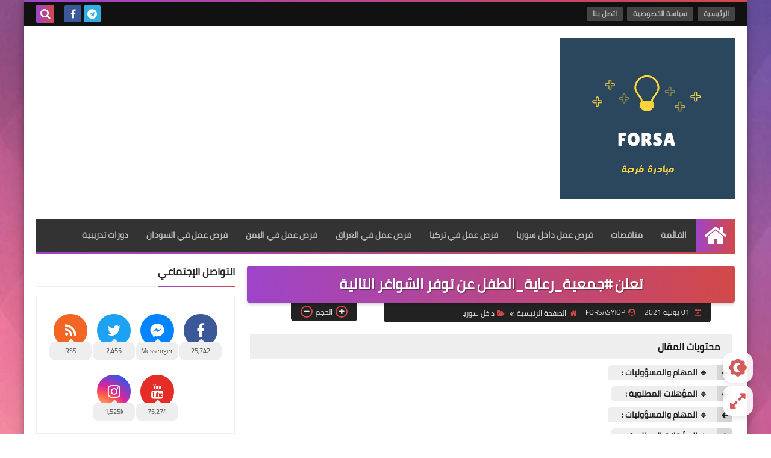

--- FILE ---
content_type: text/html; charset=utf-8
request_url: https://www.google.com/recaptcha/api2/aframe
body_size: 267
content:
<!DOCTYPE HTML><html><head><meta http-equiv="content-type" content="text/html; charset=UTF-8"></head><body><script nonce="9mhO7NMEpV6uCHvqgFqVlA">/** Anti-fraud and anti-abuse applications only. See google.com/recaptcha */ try{var clients={'sodar':'https://pagead2.googlesyndication.com/pagead/sodar?'};window.addEventListener("message",function(a){try{if(a.source===window.parent){var b=JSON.parse(a.data);var c=clients[b['id']];if(c){var d=document.createElement('img');d.src=c+b['params']+'&rc='+(localStorage.getItem("rc::a")?sessionStorage.getItem("rc::b"):"");window.document.body.appendChild(d);sessionStorage.setItem("rc::e",parseInt(sessionStorage.getItem("rc::e")||0)+1);localStorage.setItem("rc::h",'1764978413188');}}}catch(b){}});window.parent.postMessage("_grecaptcha_ready", "*");}catch(b){}</script></body></html>